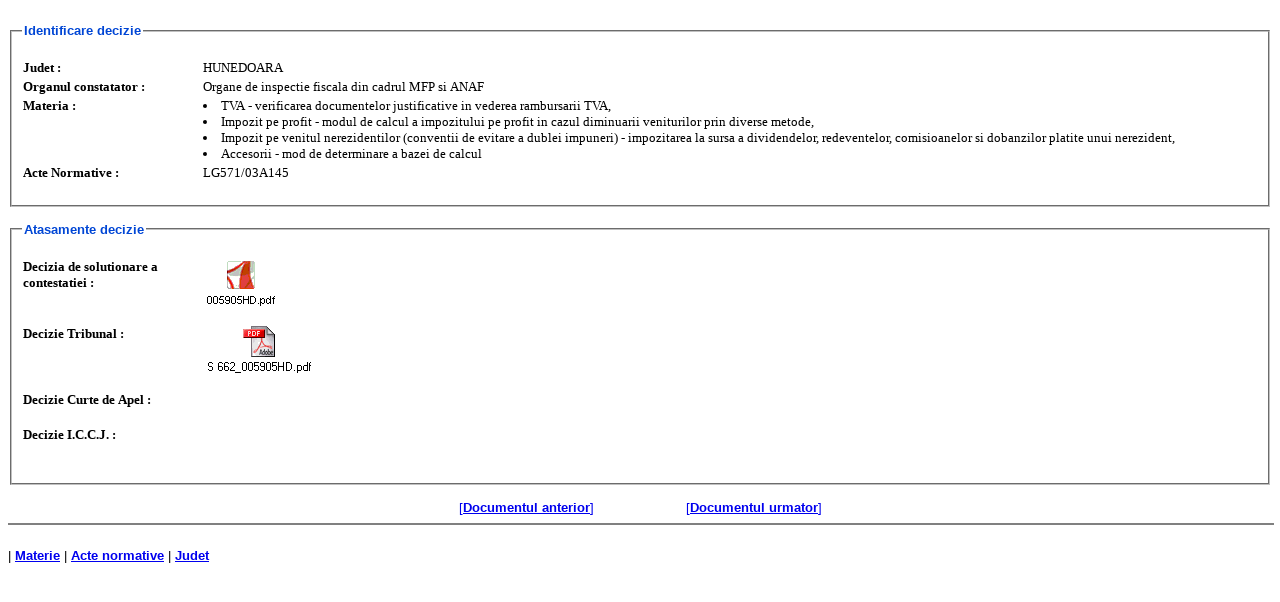

--- FILE ---
content_type: text/html; charset=US-ASCII
request_url: https://chat.anaf.ro/ContestatiiSite.nsf/be5587a89489fd8bc2256ba30027e64d/bb3430f81539bee5422571000042d6c0?OpenDocument
body_size: 6290
content:
<!DOCTYPE HTML PUBLIC "-//W3C//DTD HTML 4.01 Transitional//EN">
<html>
<head>
<title>Solutionare Contestatii</title>
<script language="JavaScript" type="text/javascript">
<!-- 
document._domino_target = "_self";
function _doClick(v, o, t) {
  var returnValue = false;
  var url="/ContestatiiSite.nsf/be5587a89489fd8bc2256ba30027e64d/bb3430f81539bee5422571000042d6c0?OpenDocument&Click=" + v;
  if (o.href != null) {
    o.href = url;
    returnValue = true;
  } else {
    if (t == null)
      t = document._domino_target;
    window.open(url, t);
  }
  return returnValue;
}
// -->
</script>
</head>
<body text="#000000" bgcolor="#FFFFFF">

<form action=""><br>
<style type="text/css">
@import url(/ContestatiiSite.nsf/WebDoc?OpenCssResource);
</style>


  <fieldset>
    <legend><font face="Arial" color="#0046D5" size="2"><b><font color="#000080"> </font>Identificare decizie </b></font></legend></br>
<table class="web" width="100%" border="0" cellspacing="0" cellpadding="0">
<tr valign="top"><td class="label_cell" width="1%" bgcolor="#F7F7F7"><img width="178" height="1" src="/icons/ecblank.gif" border="0" alt=""><br>
Judet :</td><td class="data_cell" width="100%"><img width="1" height="1" src="/icons/ecblank.gif" border="0" alt=""><br>
HUNEDOARA</td></tr>

<tr valign="top"><td class="label_cell" width="1%" bgcolor="#F7F7F7"><img width="178" height="1" src="/icons/ecblank.gif" border="0" alt=""><br>
Organul constatator :</td><td class="data_cell" width="100%"><img width="1" height="1" src="/icons/ecblank.gif" border="0" alt=""><br>
Organe de inspectie fiscala din cadrul MFP si ANAF</td></tr>

<tr valign="top"><td class="label_cell" width="1%" bgcolor="#F7F7F7"><img width="178" height="1" src="/icons/ecblank.gif" border="0" alt=""><br>
Materia :</td><td class="data_cell" width="100%"><img width="1" height="1" src="/icons/ecblank.gif" border="0" alt=""><br>
<li type=disc>TVA - verificarea documentelor justificative in vederea rambursarii TVA, <li type=disc>Impozit pe profit - modul de calcul a impozitului pe profit in cazul diminuarii veniturilor prin diverse metode, <li type=disc>Impozit pe venitul nerezidentilor (conventii de evitare a dublei impuneri) - impozitarea la sursa a dividendelor, redeventelor, comisioanelor si dobanzilor platite unui nerezident, <li type=disc>Accesorii - mod de determinare a bazei de calcul</td></tr>

<tr valign="top"><td class="label_cell" width="1%" bgcolor="#F7F7F7"><img width="178" height="1" src="/icons/ecblank.gif" border="0" alt=""><br>
Acte Normative :</td><td class="data_cell" width="100%"><img width="1" height="1" src="/icons/ecblank.gif" border="0" alt=""><br>
LG571/03A145</td></tr>
</table>
	</br>
  </fieldset></br>
<fieldset>
    <legend><font color="#000080"> </font><font face="Arial" color="#0046D5" size="2"><b><font color="#000080"> </font>Atasamente decizie </b></font></legend></br>
<table class="web" width="100%" border="0" cellspacing="0" cellpadding="0">
<tr valign="top"><td class="label_cell" width="1%" bgcolor="#F7F7F7"><img width="178" height="1" src="/icons/ecblank.gif" border="0" alt=""><br>
Decizia de solutionare a contestatiei  :</td><td class="data_cell" width="100%"><img width="1" height="1" src="/icons/ecblank.gif" border="0" alt=""><br>
<a style="display: inline-block; text-align: center" href="/ContestatiiSite.nsf/be5587a89489fd8bc2256ba30027e64d/bb3430f81539bee5422571000042d6c0/$FILE/005905HD.pdf" title="005905HD.pdf"><img src="/ContestatiiSite.nsf/be5587a89489fd8bc2256ba30027e64d/bb3430f81539bee5422571000042d6c0/Rch_DecizieD/0.1444?OpenElement&amp;FieldElemFormat=gif" width="85" height="48" alt="005905HD.pdf" border="0"></a></br></br></td></tr>

<tr valign="top"><td class="label_cell" width="1%" bgcolor="#F7F7F7"><img width="178" height="1" src="/icons/ecblank.gif" border="0" alt=""><br>
Decizie Tribunal :</td><td class="data_cell" width="100%"><img width="1" height="1" src="/icons/ecblank.gif" border="0" alt=""><br>
<a style="display: inline-block; text-align: center" href="/ContestatiiSite.nsf/be5587a89489fd8bc2256ba30027e64d/bb3430f81539bee5422571000042d6c0/$FILE/S%20662_005905HD.pdf" title="S 662_005905HD.pdf"><img src="/ContestatiiSite.nsf/be5587a89489fd8bc2256ba30027e64d/bb3430f81539bee5422571000042d6c0/Rch_DecizieT/0.5FA?OpenElement&amp;FieldElemFormat=gif" width="112" height="47" alt="S 662_005905HD.pdf" border="0"></a></br></br></td></tr>

<tr valign="top"><td class="label_cell" width="1%" bgcolor="#F7F7F7"><img width="178" height="1" src="/icons/ecblank.gif" border="0" alt=""><br>
Decizie Curte de Apel :</td><td class="data_cell" width="100%"><img width="1" height="1" src="/icons/ecblank.gif" border="0" alt=""><br>
</br></br></td></tr>

<tr valign="top"><td class="label_cell" width="1%" bgcolor="#F7F7F7"><img width="178" height="1" src="/icons/ecblank.gif" border="0" alt=""><br>
Decizie I.C.C.J. :</td><td class="data_cell" width="100%"><img width="1" height="1" src="/icons/ecblank.gif" border="0" alt=""><br>
</br></br></td></tr>
</table>
<font color="#000080">	</font></br>
  </fieldset></br><div align="center">
<table border="0" cellspacing="0" cellpadding="0">
<tr valign="top"><td width="243"><div align="right"><a href="/ContestatiiSite.nsf/be5587a89489fd8bc2256ba30027e64d/bb3430f81539bee5422571000042d6c0?Navigate&amp;To=Prev"><font size="2">[</font><b><font size="2">Documentul anterior</font></b><font size="2">]</font></a></div></td><td width="92"><img width="1" height="1" src="/icons/ecblank.gif" border="0" alt=""></td><td width="243"><a href="/ContestatiiSite.nsf/be5587a89489fd8bc2256ba30027e64d/bb3430f81539bee5422571000042d6c0?Navigate&amp;To=Next"><font size="2">[</font><b><font size="2">Documentul urmator</font></b><font size="2">]</font></a></td></tr>
</table>
</div>
<table width="100%" border="0" cellspacing="0" cellpadding="0">
<tr valign="top"><td width="100%"><hr width="100%" size="2" align="left" noshade style="color:#00009B; "></td></tr>
</table>
<br>
        | <b> <a href="/ContestatiiSite.nsf/aCapeteCerere?OpenView&Start=1&Count=30&CollapseView">Materie</a></b>  | <b><a href="/ContestatiiSite.nsf/aActeNormative?OpenView&Start=1&Count=30&CollapseView">Acte normative</a></b>   | <b><a href="/ContestatiiSite.nsf/aJudet?OpenView&Start=1&Count=30&CollapseView">Judet</a></b>  
</form>
</body>
</html>
